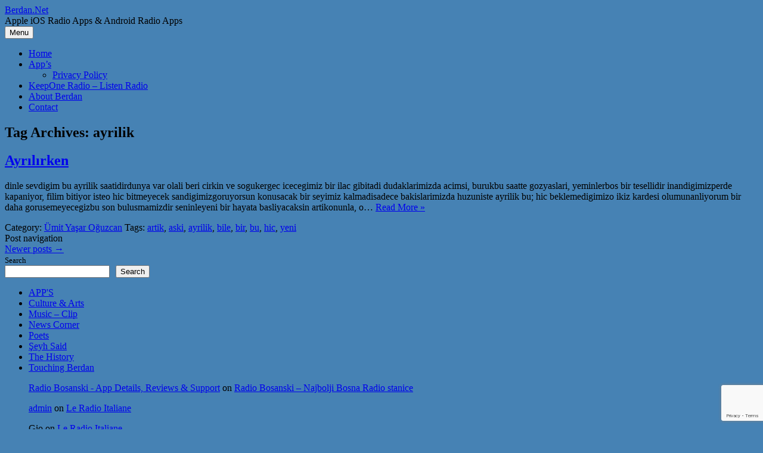

--- FILE ---
content_type: text/html; charset=utf-8
request_url: https://www.google.com/recaptcha/api2/anchor?ar=1&k=6Levs4UUAAAAAFUyZt0ItqjclcdGpNK9D9WUdUKw&co=aHR0cHM6Ly93d3cuYmVyZGFuLm5ldDo0NDM.&hl=en&v=PoyoqOPhxBO7pBk68S4YbpHZ&size=invisible&anchor-ms=20000&execute-ms=30000&cb=lnppuk5l5uur
body_size: 48815
content:
<!DOCTYPE HTML><html dir="ltr" lang="en"><head><meta http-equiv="Content-Type" content="text/html; charset=UTF-8">
<meta http-equiv="X-UA-Compatible" content="IE=edge">
<title>reCAPTCHA</title>
<style type="text/css">
/* cyrillic-ext */
@font-face {
  font-family: 'Roboto';
  font-style: normal;
  font-weight: 400;
  font-stretch: 100%;
  src: url(//fonts.gstatic.com/s/roboto/v48/KFO7CnqEu92Fr1ME7kSn66aGLdTylUAMa3GUBHMdazTgWw.woff2) format('woff2');
  unicode-range: U+0460-052F, U+1C80-1C8A, U+20B4, U+2DE0-2DFF, U+A640-A69F, U+FE2E-FE2F;
}
/* cyrillic */
@font-face {
  font-family: 'Roboto';
  font-style: normal;
  font-weight: 400;
  font-stretch: 100%;
  src: url(//fonts.gstatic.com/s/roboto/v48/KFO7CnqEu92Fr1ME7kSn66aGLdTylUAMa3iUBHMdazTgWw.woff2) format('woff2');
  unicode-range: U+0301, U+0400-045F, U+0490-0491, U+04B0-04B1, U+2116;
}
/* greek-ext */
@font-face {
  font-family: 'Roboto';
  font-style: normal;
  font-weight: 400;
  font-stretch: 100%;
  src: url(//fonts.gstatic.com/s/roboto/v48/KFO7CnqEu92Fr1ME7kSn66aGLdTylUAMa3CUBHMdazTgWw.woff2) format('woff2');
  unicode-range: U+1F00-1FFF;
}
/* greek */
@font-face {
  font-family: 'Roboto';
  font-style: normal;
  font-weight: 400;
  font-stretch: 100%;
  src: url(//fonts.gstatic.com/s/roboto/v48/KFO7CnqEu92Fr1ME7kSn66aGLdTylUAMa3-UBHMdazTgWw.woff2) format('woff2');
  unicode-range: U+0370-0377, U+037A-037F, U+0384-038A, U+038C, U+038E-03A1, U+03A3-03FF;
}
/* math */
@font-face {
  font-family: 'Roboto';
  font-style: normal;
  font-weight: 400;
  font-stretch: 100%;
  src: url(//fonts.gstatic.com/s/roboto/v48/KFO7CnqEu92Fr1ME7kSn66aGLdTylUAMawCUBHMdazTgWw.woff2) format('woff2');
  unicode-range: U+0302-0303, U+0305, U+0307-0308, U+0310, U+0312, U+0315, U+031A, U+0326-0327, U+032C, U+032F-0330, U+0332-0333, U+0338, U+033A, U+0346, U+034D, U+0391-03A1, U+03A3-03A9, U+03B1-03C9, U+03D1, U+03D5-03D6, U+03F0-03F1, U+03F4-03F5, U+2016-2017, U+2034-2038, U+203C, U+2040, U+2043, U+2047, U+2050, U+2057, U+205F, U+2070-2071, U+2074-208E, U+2090-209C, U+20D0-20DC, U+20E1, U+20E5-20EF, U+2100-2112, U+2114-2115, U+2117-2121, U+2123-214F, U+2190, U+2192, U+2194-21AE, U+21B0-21E5, U+21F1-21F2, U+21F4-2211, U+2213-2214, U+2216-22FF, U+2308-230B, U+2310, U+2319, U+231C-2321, U+2336-237A, U+237C, U+2395, U+239B-23B7, U+23D0, U+23DC-23E1, U+2474-2475, U+25AF, U+25B3, U+25B7, U+25BD, U+25C1, U+25CA, U+25CC, U+25FB, U+266D-266F, U+27C0-27FF, U+2900-2AFF, U+2B0E-2B11, U+2B30-2B4C, U+2BFE, U+3030, U+FF5B, U+FF5D, U+1D400-1D7FF, U+1EE00-1EEFF;
}
/* symbols */
@font-face {
  font-family: 'Roboto';
  font-style: normal;
  font-weight: 400;
  font-stretch: 100%;
  src: url(//fonts.gstatic.com/s/roboto/v48/KFO7CnqEu92Fr1ME7kSn66aGLdTylUAMaxKUBHMdazTgWw.woff2) format('woff2');
  unicode-range: U+0001-000C, U+000E-001F, U+007F-009F, U+20DD-20E0, U+20E2-20E4, U+2150-218F, U+2190, U+2192, U+2194-2199, U+21AF, U+21E6-21F0, U+21F3, U+2218-2219, U+2299, U+22C4-22C6, U+2300-243F, U+2440-244A, U+2460-24FF, U+25A0-27BF, U+2800-28FF, U+2921-2922, U+2981, U+29BF, U+29EB, U+2B00-2BFF, U+4DC0-4DFF, U+FFF9-FFFB, U+10140-1018E, U+10190-1019C, U+101A0, U+101D0-101FD, U+102E0-102FB, U+10E60-10E7E, U+1D2C0-1D2D3, U+1D2E0-1D37F, U+1F000-1F0FF, U+1F100-1F1AD, U+1F1E6-1F1FF, U+1F30D-1F30F, U+1F315, U+1F31C, U+1F31E, U+1F320-1F32C, U+1F336, U+1F378, U+1F37D, U+1F382, U+1F393-1F39F, U+1F3A7-1F3A8, U+1F3AC-1F3AF, U+1F3C2, U+1F3C4-1F3C6, U+1F3CA-1F3CE, U+1F3D4-1F3E0, U+1F3ED, U+1F3F1-1F3F3, U+1F3F5-1F3F7, U+1F408, U+1F415, U+1F41F, U+1F426, U+1F43F, U+1F441-1F442, U+1F444, U+1F446-1F449, U+1F44C-1F44E, U+1F453, U+1F46A, U+1F47D, U+1F4A3, U+1F4B0, U+1F4B3, U+1F4B9, U+1F4BB, U+1F4BF, U+1F4C8-1F4CB, U+1F4D6, U+1F4DA, U+1F4DF, U+1F4E3-1F4E6, U+1F4EA-1F4ED, U+1F4F7, U+1F4F9-1F4FB, U+1F4FD-1F4FE, U+1F503, U+1F507-1F50B, U+1F50D, U+1F512-1F513, U+1F53E-1F54A, U+1F54F-1F5FA, U+1F610, U+1F650-1F67F, U+1F687, U+1F68D, U+1F691, U+1F694, U+1F698, U+1F6AD, U+1F6B2, U+1F6B9-1F6BA, U+1F6BC, U+1F6C6-1F6CF, U+1F6D3-1F6D7, U+1F6E0-1F6EA, U+1F6F0-1F6F3, U+1F6F7-1F6FC, U+1F700-1F7FF, U+1F800-1F80B, U+1F810-1F847, U+1F850-1F859, U+1F860-1F887, U+1F890-1F8AD, U+1F8B0-1F8BB, U+1F8C0-1F8C1, U+1F900-1F90B, U+1F93B, U+1F946, U+1F984, U+1F996, U+1F9E9, U+1FA00-1FA6F, U+1FA70-1FA7C, U+1FA80-1FA89, U+1FA8F-1FAC6, U+1FACE-1FADC, U+1FADF-1FAE9, U+1FAF0-1FAF8, U+1FB00-1FBFF;
}
/* vietnamese */
@font-face {
  font-family: 'Roboto';
  font-style: normal;
  font-weight: 400;
  font-stretch: 100%;
  src: url(//fonts.gstatic.com/s/roboto/v48/KFO7CnqEu92Fr1ME7kSn66aGLdTylUAMa3OUBHMdazTgWw.woff2) format('woff2');
  unicode-range: U+0102-0103, U+0110-0111, U+0128-0129, U+0168-0169, U+01A0-01A1, U+01AF-01B0, U+0300-0301, U+0303-0304, U+0308-0309, U+0323, U+0329, U+1EA0-1EF9, U+20AB;
}
/* latin-ext */
@font-face {
  font-family: 'Roboto';
  font-style: normal;
  font-weight: 400;
  font-stretch: 100%;
  src: url(//fonts.gstatic.com/s/roboto/v48/KFO7CnqEu92Fr1ME7kSn66aGLdTylUAMa3KUBHMdazTgWw.woff2) format('woff2');
  unicode-range: U+0100-02BA, U+02BD-02C5, U+02C7-02CC, U+02CE-02D7, U+02DD-02FF, U+0304, U+0308, U+0329, U+1D00-1DBF, U+1E00-1E9F, U+1EF2-1EFF, U+2020, U+20A0-20AB, U+20AD-20C0, U+2113, U+2C60-2C7F, U+A720-A7FF;
}
/* latin */
@font-face {
  font-family: 'Roboto';
  font-style: normal;
  font-weight: 400;
  font-stretch: 100%;
  src: url(//fonts.gstatic.com/s/roboto/v48/KFO7CnqEu92Fr1ME7kSn66aGLdTylUAMa3yUBHMdazQ.woff2) format('woff2');
  unicode-range: U+0000-00FF, U+0131, U+0152-0153, U+02BB-02BC, U+02C6, U+02DA, U+02DC, U+0304, U+0308, U+0329, U+2000-206F, U+20AC, U+2122, U+2191, U+2193, U+2212, U+2215, U+FEFF, U+FFFD;
}
/* cyrillic-ext */
@font-face {
  font-family: 'Roboto';
  font-style: normal;
  font-weight: 500;
  font-stretch: 100%;
  src: url(//fonts.gstatic.com/s/roboto/v48/KFO7CnqEu92Fr1ME7kSn66aGLdTylUAMa3GUBHMdazTgWw.woff2) format('woff2');
  unicode-range: U+0460-052F, U+1C80-1C8A, U+20B4, U+2DE0-2DFF, U+A640-A69F, U+FE2E-FE2F;
}
/* cyrillic */
@font-face {
  font-family: 'Roboto';
  font-style: normal;
  font-weight: 500;
  font-stretch: 100%;
  src: url(//fonts.gstatic.com/s/roboto/v48/KFO7CnqEu92Fr1ME7kSn66aGLdTylUAMa3iUBHMdazTgWw.woff2) format('woff2');
  unicode-range: U+0301, U+0400-045F, U+0490-0491, U+04B0-04B1, U+2116;
}
/* greek-ext */
@font-face {
  font-family: 'Roboto';
  font-style: normal;
  font-weight: 500;
  font-stretch: 100%;
  src: url(//fonts.gstatic.com/s/roboto/v48/KFO7CnqEu92Fr1ME7kSn66aGLdTylUAMa3CUBHMdazTgWw.woff2) format('woff2');
  unicode-range: U+1F00-1FFF;
}
/* greek */
@font-face {
  font-family: 'Roboto';
  font-style: normal;
  font-weight: 500;
  font-stretch: 100%;
  src: url(//fonts.gstatic.com/s/roboto/v48/KFO7CnqEu92Fr1ME7kSn66aGLdTylUAMa3-UBHMdazTgWw.woff2) format('woff2');
  unicode-range: U+0370-0377, U+037A-037F, U+0384-038A, U+038C, U+038E-03A1, U+03A3-03FF;
}
/* math */
@font-face {
  font-family: 'Roboto';
  font-style: normal;
  font-weight: 500;
  font-stretch: 100%;
  src: url(//fonts.gstatic.com/s/roboto/v48/KFO7CnqEu92Fr1ME7kSn66aGLdTylUAMawCUBHMdazTgWw.woff2) format('woff2');
  unicode-range: U+0302-0303, U+0305, U+0307-0308, U+0310, U+0312, U+0315, U+031A, U+0326-0327, U+032C, U+032F-0330, U+0332-0333, U+0338, U+033A, U+0346, U+034D, U+0391-03A1, U+03A3-03A9, U+03B1-03C9, U+03D1, U+03D5-03D6, U+03F0-03F1, U+03F4-03F5, U+2016-2017, U+2034-2038, U+203C, U+2040, U+2043, U+2047, U+2050, U+2057, U+205F, U+2070-2071, U+2074-208E, U+2090-209C, U+20D0-20DC, U+20E1, U+20E5-20EF, U+2100-2112, U+2114-2115, U+2117-2121, U+2123-214F, U+2190, U+2192, U+2194-21AE, U+21B0-21E5, U+21F1-21F2, U+21F4-2211, U+2213-2214, U+2216-22FF, U+2308-230B, U+2310, U+2319, U+231C-2321, U+2336-237A, U+237C, U+2395, U+239B-23B7, U+23D0, U+23DC-23E1, U+2474-2475, U+25AF, U+25B3, U+25B7, U+25BD, U+25C1, U+25CA, U+25CC, U+25FB, U+266D-266F, U+27C0-27FF, U+2900-2AFF, U+2B0E-2B11, U+2B30-2B4C, U+2BFE, U+3030, U+FF5B, U+FF5D, U+1D400-1D7FF, U+1EE00-1EEFF;
}
/* symbols */
@font-face {
  font-family: 'Roboto';
  font-style: normal;
  font-weight: 500;
  font-stretch: 100%;
  src: url(//fonts.gstatic.com/s/roboto/v48/KFO7CnqEu92Fr1ME7kSn66aGLdTylUAMaxKUBHMdazTgWw.woff2) format('woff2');
  unicode-range: U+0001-000C, U+000E-001F, U+007F-009F, U+20DD-20E0, U+20E2-20E4, U+2150-218F, U+2190, U+2192, U+2194-2199, U+21AF, U+21E6-21F0, U+21F3, U+2218-2219, U+2299, U+22C4-22C6, U+2300-243F, U+2440-244A, U+2460-24FF, U+25A0-27BF, U+2800-28FF, U+2921-2922, U+2981, U+29BF, U+29EB, U+2B00-2BFF, U+4DC0-4DFF, U+FFF9-FFFB, U+10140-1018E, U+10190-1019C, U+101A0, U+101D0-101FD, U+102E0-102FB, U+10E60-10E7E, U+1D2C0-1D2D3, U+1D2E0-1D37F, U+1F000-1F0FF, U+1F100-1F1AD, U+1F1E6-1F1FF, U+1F30D-1F30F, U+1F315, U+1F31C, U+1F31E, U+1F320-1F32C, U+1F336, U+1F378, U+1F37D, U+1F382, U+1F393-1F39F, U+1F3A7-1F3A8, U+1F3AC-1F3AF, U+1F3C2, U+1F3C4-1F3C6, U+1F3CA-1F3CE, U+1F3D4-1F3E0, U+1F3ED, U+1F3F1-1F3F3, U+1F3F5-1F3F7, U+1F408, U+1F415, U+1F41F, U+1F426, U+1F43F, U+1F441-1F442, U+1F444, U+1F446-1F449, U+1F44C-1F44E, U+1F453, U+1F46A, U+1F47D, U+1F4A3, U+1F4B0, U+1F4B3, U+1F4B9, U+1F4BB, U+1F4BF, U+1F4C8-1F4CB, U+1F4D6, U+1F4DA, U+1F4DF, U+1F4E3-1F4E6, U+1F4EA-1F4ED, U+1F4F7, U+1F4F9-1F4FB, U+1F4FD-1F4FE, U+1F503, U+1F507-1F50B, U+1F50D, U+1F512-1F513, U+1F53E-1F54A, U+1F54F-1F5FA, U+1F610, U+1F650-1F67F, U+1F687, U+1F68D, U+1F691, U+1F694, U+1F698, U+1F6AD, U+1F6B2, U+1F6B9-1F6BA, U+1F6BC, U+1F6C6-1F6CF, U+1F6D3-1F6D7, U+1F6E0-1F6EA, U+1F6F0-1F6F3, U+1F6F7-1F6FC, U+1F700-1F7FF, U+1F800-1F80B, U+1F810-1F847, U+1F850-1F859, U+1F860-1F887, U+1F890-1F8AD, U+1F8B0-1F8BB, U+1F8C0-1F8C1, U+1F900-1F90B, U+1F93B, U+1F946, U+1F984, U+1F996, U+1F9E9, U+1FA00-1FA6F, U+1FA70-1FA7C, U+1FA80-1FA89, U+1FA8F-1FAC6, U+1FACE-1FADC, U+1FADF-1FAE9, U+1FAF0-1FAF8, U+1FB00-1FBFF;
}
/* vietnamese */
@font-face {
  font-family: 'Roboto';
  font-style: normal;
  font-weight: 500;
  font-stretch: 100%;
  src: url(//fonts.gstatic.com/s/roboto/v48/KFO7CnqEu92Fr1ME7kSn66aGLdTylUAMa3OUBHMdazTgWw.woff2) format('woff2');
  unicode-range: U+0102-0103, U+0110-0111, U+0128-0129, U+0168-0169, U+01A0-01A1, U+01AF-01B0, U+0300-0301, U+0303-0304, U+0308-0309, U+0323, U+0329, U+1EA0-1EF9, U+20AB;
}
/* latin-ext */
@font-face {
  font-family: 'Roboto';
  font-style: normal;
  font-weight: 500;
  font-stretch: 100%;
  src: url(//fonts.gstatic.com/s/roboto/v48/KFO7CnqEu92Fr1ME7kSn66aGLdTylUAMa3KUBHMdazTgWw.woff2) format('woff2');
  unicode-range: U+0100-02BA, U+02BD-02C5, U+02C7-02CC, U+02CE-02D7, U+02DD-02FF, U+0304, U+0308, U+0329, U+1D00-1DBF, U+1E00-1E9F, U+1EF2-1EFF, U+2020, U+20A0-20AB, U+20AD-20C0, U+2113, U+2C60-2C7F, U+A720-A7FF;
}
/* latin */
@font-face {
  font-family: 'Roboto';
  font-style: normal;
  font-weight: 500;
  font-stretch: 100%;
  src: url(//fonts.gstatic.com/s/roboto/v48/KFO7CnqEu92Fr1ME7kSn66aGLdTylUAMa3yUBHMdazQ.woff2) format('woff2');
  unicode-range: U+0000-00FF, U+0131, U+0152-0153, U+02BB-02BC, U+02C6, U+02DA, U+02DC, U+0304, U+0308, U+0329, U+2000-206F, U+20AC, U+2122, U+2191, U+2193, U+2212, U+2215, U+FEFF, U+FFFD;
}
/* cyrillic-ext */
@font-face {
  font-family: 'Roboto';
  font-style: normal;
  font-weight: 900;
  font-stretch: 100%;
  src: url(//fonts.gstatic.com/s/roboto/v48/KFO7CnqEu92Fr1ME7kSn66aGLdTylUAMa3GUBHMdazTgWw.woff2) format('woff2');
  unicode-range: U+0460-052F, U+1C80-1C8A, U+20B4, U+2DE0-2DFF, U+A640-A69F, U+FE2E-FE2F;
}
/* cyrillic */
@font-face {
  font-family: 'Roboto';
  font-style: normal;
  font-weight: 900;
  font-stretch: 100%;
  src: url(//fonts.gstatic.com/s/roboto/v48/KFO7CnqEu92Fr1ME7kSn66aGLdTylUAMa3iUBHMdazTgWw.woff2) format('woff2');
  unicode-range: U+0301, U+0400-045F, U+0490-0491, U+04B0-04B1, U+2116;
}
/* greek-ext */
@font-face {
  font-family: 'Roboto';
  font-style: normal;
  font-weight: 900;
  font-stretch: 100%;
  src: url(//fonts.gstatic.com/s/roboto/v48/KFO7CnqEu92Fr1ME7kSn66aGLdTylUAMa3CUBHMdazTgWw.woff2) format('woff2');
  unicode-range: U+1F00-1FFF;
}
/* greek */
@font-face {
  font-family: 'Roboto';
  font-style: normal;
  font-weight: 900;
  font-stretch: 100%;
  src: url(//fonts.gstatic.com/s/roboto/v48/KFO7CnqEu92Fr1ME7kSn66aGLdTylUAMa3-UBHMdazTgWw.woff2) format('woff2');
  unicode-range: U+0370-0377, U+037A-037F, U+0384-038A, U+038C, U+038E-03A1, U+03A3-03FF;
}
/* math */
@font-face {
  font-family: 'Roboto';
  font-style: normal;
  font-weight: 900;
  font-stretch: 100%;
  src: url(//fonts.gstatic.com/s/roboto/v48/KFO7CnqEu92Fr1ME7kSn66aGLdTylUAMawCUBHMdazTgWw.woff2) format('woff2');
  unicode-range: U+0302-0303, U+0305, U+0307-0308, U+0310, U+0312, U+0315, U+031A, U+0326-0327, U+032C, U+032F-0330, U+0332-0333, U+0338, U+033A, U+0346, U+034D, U+0391-03A1, U+03A3-03A9, U+03B1-03C9, U+03D1, U+03D5-03D6, U+03F0-03F1, U+03F4-03F5, U+2016-2017, U+2034-2038, U+203C, U+2040, U+2043, U+2047, U+2050, U+2057, U+205F, U+2070-2071, U+2074-208E, U+2090-209C, U+20D0-20DC, U+20E1, U+20E5-20EF, U+2100-2112, U+2114-2115, U+2117-2121, U+2123-214F, U+2190, U+2192, U+2194-21AE, U+21B0-21E5, U+21F1-21F2, U+21F4-2211, U+2213-2214, U+2216-22FF, U+2308-230B, U+2310, U+2319, U+231C-2321, U+2336-237A, U+237C, U+2395, U+239B-23B7, U+23D0, U+23DC-23E1, U+2474-2475, U+25AF, U+25B3, U+25B7, U+25BD, U+25C1, U+25CA, U+25CC, U+25FB, U+266D-266F, U+27C0-27FF, U+2900-2AFF, U+2B0E-2B11, U+2B30-2B4C, U+2BFE, U+3030, U+FF5B, U+FF5D, U+1D400-1D7FF, U+1EE00-1EEFF;
}
/* symbols */
@font-face {
  font-family: 'Roboto';
  font-style: normal;
  font-weight: 900;
  font-stretch: 100%;
  src: url(//fonts.gstatic.com/s/roboto/v48/KFO7CnqEu92Fr1ME7kSn66aGLdTylUAMaxKUBHMdazTgWw.woff2) format('woff2');
  unicode-range: U+0001-000C, U+000E-001F, U+007F-009F, U+20DD-20E0, U+20E2-20E4, U+2150-218F, U+2190, U+2192, U+2194-2199, U+21AF, U+21E6-21F0, U+21F3, U+2218-2219, U+2299, U+22C4-22C6, U+2300-243F, U+2440-244A, U+2460-24FF, U+25A0-27BF, U+2800-28FF, U+2921-2922, U+2981, U+29BF, U+29EB, U+2B00-2BFF, U+4DC0-4DFF, U+FFF9-FFFB, U+10140-1018E, U+10190-1019C, U+101A0, U+101D0-101FD, U+102E0-102FB, U+10E60-10E7E, U+1D2C0-1D2D3, U+1D2E0-1D37F, U+1F000-1F0FF, U+1F100-1F1AD, U+1F1E6-1F1FF, U+1F30D-1F30F, U+1F315, U+1F31C, U+1F31E, U+1F320-1F32C, U+1F336, U+1F378, U+1F37D, U+1F382, U+1F393-1F39F, U+1F3A7-1F3A8, U+1F3AC-1F3AF, U+1F3C2, U+1F3C4-1F3C6, U+1F3CA-1F3CE, U+1F3D4-1F3E0, U+1F3ED, U+1F3F1-1F3F3, U+1F3F5-1F3F7, U+1F408, U+1F415, U+1F41F, U+1F426, U+1F43F, U+1F441-1F442, U+1F444, U+1F446-1F449, U+1F44C-1F44E, U+1F453, U+1F46A, U+1F47D, U+1F4A3, U+1F4B0, U+1F4B3, U+1F4B9, U+1F4BB, U+1F4BF, U+1F4C8-1F4CB, U+1F4D6, U+1F4DA, U+1F4DF, U+1F4E3-1F4E6, U+1F4EA-1F4ED, U+1F4F7, U+1F4F9-1F4FB, U+1F4FD-1F4FE, U+1F503, U+1F507-1F50B, U+1F50D, U+1F512-1F513, U+1F53E-1F54A, U+1F54F-1F5FA, U+1F610, U+1F650-1F67F, U+1F687, U+1F68D, U+1F691, U+1F694, U+1F698, U+1F6AD, U+1F6B2, U+1F6B9-1F6BA, U+1F6BC, U+1F6C6-1F6CF, U+1F6D3-1F6D7, U+1F6E0-1F6EA, U+1F6F0-1F6F3, U+1F6F7-1F6FC, U+1F700-1F7FF, U+1F800-1F80B, U+1F810-1F847, U+1F850-1F859, U+1F860-1F887, U+1F890-1F8AD, U+1F8B0-1F8BB, U+1F8C0-1F8C1, U+1F900-1F90B, U+1F93B, U+1F946, U+1F984, U+1F996, U+1F9E9, U+1FA00-1FA6F, U+1FA70-1FA7C, U+1FA80-1FA89, U+1FA8F-1FAC6, U+1FACE-1FADC, U+1FADF-1FAE9, U+1FAF0-1FAF8, U+1FB00-1FBFF;
}
/* vietnamese */
@font-face {
  font-family: 'Roboto';
  font-style: normal;
  font-weight: 900;
  font-stretch: 100%;
  src: url(//fonts.gstatic.com/s/roboto/v48/KFO7CnqEu92Fr1ME7kSn66aGLdTylUAMa3OUBHMdazTgWw.woff2) format('woff2');
  unicode-range: U+0102-0103, U+0110-0111, U+0128-0129, U+0168-0169, U+01A0-01A1, U+01AF-01B0, U+0300-0301, U+0303-0304, U+0308-0309, U+0323, U+0329, U+1EA0-1EF9, U+20AB;
}
/* latin-ext */
@font-face {
  font-family: 'Roboto';
  font-style: normal;
  font-weight: 900;
  font-stretch: 100%;
  src: url(//fonts.gstatic.com/s/roboto/v48/KFO7CnqEu92Fr1ME7kSn66aGLdTylUAMa3KUBHMdazTgWw.woff2) format('woff2');
  unicode-range: U+0100-02BA, U+02BD-02C5, U+02C7-02CC, U+02CE-02D7, U+02DD-02FF, U+0304, U+0308, U+0329, U+1D00-1DBF, U+1E00-1E9F, U+1EF2-1EFF, U+2020, U+20A0-20AB, U+20AD-20C0, U+2113, U+2C60-2C7F, U+A720-A7FF;
}
/* latin */
@font-face {
  font-family: 'Roboto';
  font-style: normal;
  font-weight: 900;
  font-stretch: 100%;
  src: url(//fonts.gstatic.com/s/roboto/v48/KFO7CnqEu92Fr1ME7kSn66aGLdTylUAMa3yUBHMdazQ.woff2) format('woff2');
  unicode-range: U+0000-00FF, U+0131, U+0152-0153, U+02BB-02BC, U+02C6, U+02DA, U+02DC, U+0304, U+0308, U+0329, U+2000-206F, U+20AC, U+2122, U+2191, U+2193, U+2212, U+2215, U+FEFF, U+FFFD;
}

</style>
<link rel="stylesheet" type="text/css" href="https://www.gstatic.com/recaptcha/releases/PoyoqOPhxBO7pBk68S4YbpHZ/styles__ltr.css">
<script nonce="NMVjUwfiMphMS9JMmIi1YA" type="text/javascript">window['__recaptcha_api'] = 'https://www.google.com/recaptcha/api2/';</script>
<script type="text/javascript" src="https://www.gstatic.com/recaptcha/releases/PoyoqOPhxBO7pBk68S4YbpHZ/recaptcha__en.js" nonce="NMVjUwfiMphMS9JMmIi1YA">
      
    </script></head>
<body><div id="rc-anchor-alert" class="rc-anchor-alert"></div>
<input type="hidden" id="recaptcha-token" value="[base64]">
<script type="text/javascript" nonce="NMVjUwfiMphMS9JMmIi1YA">
      recaptcha.anchor.Main.init("[\x22ainput\x22,[\x22bgdata\x22,\x22\x22,\[base64]/[base64]/MjU1Ong/[base64]/[base64]/[base64]/[base64]/[base64]/[base64]/[base64]/[base64]/[base64]/[base64]/[base64]/[base64]/[base64]/[base64]/[base64]\\u003d\x22,\[base64]\\u003d\\u003d\x22,\x22w79Gw605d8KswovDugHDvkU0fmNbwrTCnxDDgiXCpSdpwqHCqSjCrUs5w50/w6fDmw7CoMKmSMK3wovDncOnw4YMGgB3w61nCMKJwqrCrmXCk8KUw6MbwpHCnsK6w7DCnTlKwrHDiDxJAMOHKQhHwofDl8Otw43DvylTWMOiO8OZw7pfTsONC15awoUGZ8Ofw5Rcw5wBw7vCkVAhw73Dp8Kcw47CkcOXKF8gKcO/GxnDiH3DhAlKwqrCo8KnworDjiDDhMKdNx3DisK/wrXCqsO6UBvClFHCklMFwqvDt8KVPsKHbMKvw59RwrHDuMOzwq85w5XCs8KPw7DCpSLDsXZuUsO/wrgAOH7CtMKBw5fCicOgwobCmVnCk8Ofw4bCsi7Dj8Kow6HCmcKHw7N+MgVXJcO9wpYDwpxZFMO2CwQMR8KnD3jDg8K8HMKfw5bCkhrCtgV2Y2VjwqvDnC8fVW/CusK4PgLDqsOdw5lRAW3CqgHDqcOmw5g7w4jDtcOaWj3Dm8OQw4ombcKCwrrDgsKnOiQPSHrDuVkQwpx0G8KmKMOIwpowwoo6w5jCuMOFAMKJw6Zkwq7CucOBwpYCw7/Ci2PDksOfFVFWwoXCtUMFKMKjacO8wrjCtMOvw7HDjHfCssKvZX4yw4nDrknCqm7DjmjDu8Kbwpk1woTCk8ODwr1ZaCZTCsOfTlcHwoPCgRF5TjFhSMOnWcOuwp/DtzwtwpHDkDh6w6rDoMOdwptVwozCtnTCi3zCjMK3QcKoO8OPw7obwrxrwqXCssOTe1BfdyPChcKgw7RCw53Cijgtw7FfIMKGwrDDvcKyAMK1wojDncK/w4Mfw4ZqNFpbwpEVKDXCl1zDlsOHCF3ChkjDsxNIJcOtwqDDtHAPwoHCnsKUP195w6nDsMOOc8KhMyHDrgPCjB49wplNbADCgcO1w4QjfE7DpT/DvsOwO0nDh8KgBiJKEcK7CTR4wrnDksOaX2s1w4hvQAc+w7k+PwzDgsKDwoAmJcOLw6DCj8OEADXCjsO8w6PDjz/[base64]/ClcK+RMKCwoscw6PDu8ObHD/CsW3CsEfCjVLCs8OkQsOvUcKva1/DmMKZw5XCicO1esK0w7XDh8OnT8KdL8KXOcOCw4pnVsOOJMO0w7DCn8KmwqouwqVPwqEQw5Mgw5jDlMKJw5vCocKKThM+JA1ERFJ6woksw73DusOLw6XCmk/CiMOZcjk2woBVInAfw5teQ1jDpj3CihsswpxCw58UwpdFw4UHwq7DryNmf8OCw77Dry9awpHCk2XDscKpYcK0w6TDtsKNwqXDrsO/w7HDtivCqw9Qw5jComBJO8Omw4cMwqbCiSDCk8KCYMKkw7DDoMOpJMKCwqZMDRDDr8OmHzVPMWttOktzaArDiMO8fV4/w49qwp8pYzxLwpTDgMO3f1ApYsKoP2hoVwo7W8OMdsOqOMKKVcKZw6Uuw4Rjwp4/[base64]/w7ltwp3CqcK+QcKZIx3DigTCrirCimYpNcKhY07CusKcwo1iwrITasKRwojCny7CtsODLVjCl1YECcKlXcKBIHjCpwzDr2XDgnc1X8KYwr7DsB8UE3pKYh5hAkZpw5VYMyjDhU7Dl8Kvw6/DnkAwdFDDgTk+ZF/Di8OrwqwFUMKVS1QfwrhFXm5+woHDvsOaw6bCuSU0wpp4dmQaw4Baw6HCnCBywrZNJ8KBwqzCocKIw4Ihw7BVBMOfwrDDn8KDG8Ojw4TDm1/DnxLCq8KYworDizVuMBJgwo7DkSnDgcK2ES3CiAlWw6TDnT7CoTM4w45TwoTDlMKlw4VMwoDCn1LDp8K/wo5hNRk0w6o1bMK5wq/Ct0PDqxbCtUHDrcK9w5t3wpHCg8KhwrXCvGJmWsONw57DisKrwqFHNUrDr8KywqcLWMO/[base64]/CicK8XMO4PwBAOcKgaj5Xwogewr4Iw6h8w4Yqw7VySMOCw7oxw47Dl8O6wqwGwobDnVQqWMKRW8ONLsK6w5TDlXwId8KwHMKufHbCq3XDuXnDqXdTR3vCnwgfw7DDvFzCrF8/UcK9w5PDmcO9w5HCmj50BMO1Mjg3w79sw4/[base64]/wpPDosOGwpVhw6YWdV7DkDjColnCsC7DtsOdw7F3EsKHw5BLT8K0HMOKL8O0w5nCk8Kew49owq9Lw4HCnBwZw7ELwrjDoAZ4eMONZMOyw7zDicOMRxIhwrDDiRlQfwhPJA3DqsK0U8O7QwE3RsOLBMKZwqLDqcOgw4/CmMKfZXbCmcOkB8Oyw7rDvMO8f0nDmW0Aw73DrMKBZjrCv8Onw5nCh2PCucK9bcOyfcKrX8K8w7zDnMO/AsKQw5dmw6p1eMO3w5p6w64malZ1wohww4vDlcO1wrh1woPCpsKSwo53w6XDjUfDpsO6wpTDlUYZPsKNw7vCl0VHw4NkfcO2w74KJ8KDESdZw7gEesObOzokw4Izw4huwqNfSiBxMR7CtsODRF/CkwNowrrDkMOIwrTCqFnDrk/DmsK/wpw7wp7DiWs7X8O5w5MiwoXCjTTDt0fDgMOgw4bDmh3CkMONw4DDkDDDpcK6wrfCrsKow6DDrmM1T8KJwp4Ew73CosO/UXTDqMOjW3vDliPDuxoUwpjDhzLDmUDDucKwOmPChMOEw69mXMOPJwwKYi/Cq19rwqlzAUTDs0bCvsK1w5ApwoYdw6QjG8KAw6k8bMO6wql/[base64]/BWhDOnVIw6s4PcOpP8OyWhnClsOKRizDhEDCgMKRZMOUMkQxY8OEw5pDf8OXWVjDg8OHGsKvw4d2wp8sBl/DksKESsO4bUbCoMKrw6sjwpBXwpbCu8K8wq54RB4TeMOxw5g/G8OpwpExwqZ9wohRCcO/UEPCoMO1DcK/[base64]/CtMO8w7oOPsKSBcK5w4bDn8OBLMOlw7XDnyF4D8OEdmsrA8K2wq5xQlTDmcKswrx0bHNBwoNlQ8O9wpJuS8OwwqHDsnMIY0FNw7wHw4xPDmUdAsOHdcKdOzPDgsONwoHCpU1UH8KmUVIIwqTCnsK/KcKCScKFwoN2wonCtQBAwpgybRHDgHsBwoEHI3/[base64]/Dq8OPUcKMw5nCu3Adw7XClsKWayLDg1Bew5M3MMKzUcOSfjFLDcOpw4XDvcKPYzI+ek0nwonCpHbCrF7Du8K1bRs6XMORJcKow41OaMKywrDCnSrDslLDlRLCnGpmwrdScUNKw6rChcKzSiDCvMOLw6jCtH8vwq4lw4zDpj7Co8KROMKiwq3DgsKiw5nCkH/Dl8OMwr9uEg3DusKpwqbDvm5/[base64]/V8KhwqzCkR9Jw6vCuAPCmcOKw63Dom3CocK6PsKSw73DpyPDlcOSwr/[base64]/[base64]/CjBnDlcOJIQrClG7DiMKdwoARQ1NqNA/[base64]/ChcKkw7YowoHDgXdOwpVLwppVSBsHPsKsA0LDoirCrcOHw4Yqw5xsw51Zf3R8AcKoIALCo8O5asO3eVhQQmvCjnpbwrXDvl1YH8KQw5Bjwo1Cw4IywpZLekR5AcOQYsOcw6tAwo5Ww7LDicKdHsKQwodZdAU/UsKNwok5EBIUQTIewpjDp8O9EMK4O8OoHBjDkTjCt8OiU8KRO2khw7bCssOeX8O4wpYZNcKbBUTCqMOAwpnCqU3CvR53w4rCpcO/w7csMF1EM8OOPTbCkhrCuW0ewpbDrcOMw5XDuFrDiC9AeBhIWcKXwrojAcOaw4Zfwp1gAcK4wojCjMOTwo41wovCtVtBBDfDt8OiwoZ1ScKlwr7DvMKxw63Ckhxgw5dGdRo/TlYRw4QwwrVVw5McHsKOE8O6w4DDo0ZhAcOhw5rDs8OTP1lbw6HCkkrDimnCtwXCpcK3RBdnO8OLF8Omw7wYwqHDmnbDmsK7w63CjsOXwo5TeWsZQcOnWH7DjsOHAX16w6Qbwq/Di8Oiw6DDpMO7wp/CmGpewqvCpMKswolPwr7Dg1lTwrzDqMO0w51TwowjEMKXBMOTw7DDiEZxfi54wqDDvcK6wp/[base64]/wrrCvcOQw67CvWp5w5ZNwrB/w6rCghTDuFZkViZrMcKTwrAPSsOgw7DDsF7Dr8OCw7lSYsOiXHjCuMKyGGYySRo3wqZ5wqh1bkLDqMOje0/DhMKlIEE/wqJtC8Ouw6vCiT3DmE7CrzfDi8K6w5vCrcOCXsKjFD/DonZXw7UcQcOVw5gcw64nI8OECDzDssOLY8KJw43DksKhQGNGMMKjwozDoml0wq/CqxDCnsO+HsOqECvDpgPDoi7CjMOTNFrDhjU7wpJXWEpsCcOxw4lCO8KAw5HCvzTCi13Ct8KJw5vDunFdwojDviRfGcOAw7bDiinChAVTwpLCkVMDwovCkcKeScOTccKNw6PCvVhlXSjDvnZzwpFFWT/Csz4RwoXCiMKPfks/wpwBwpJEwrwYw5Y/[base64]/CgsOmLzBmw6nCgwvDh8K9cApcw5DCmAfCoMOGwpbDnlrCoDgzE3HDhDYQKsKpwq3CryrDrcKgNH/CqSVhDmZ/fsKoYUnCmsOzw400wo4lwrthBMK+w6bDjMOQwozCqUTCuAFiOsKcB8OcT1LCisOKOS0pd8O4XmJWQT7Do8O7worDhCzDvsKIw7YKw7gUwpA5wpcdbG/ChsODFcK/[base64]/wr7Dj8KTFcO3wqTCicORGDFVETHCksKuw4o1ZkXDt388fyQgNcKNUAjCl8Oxw60CRGRgYQDCvcKQKMKDQcKGw5rDrcKjGGzDpjPDmjlywrDDusOYVjrCpA4dOkHDkQNyw4soTcK6NBPDtULDp8KcD0wPP2LCmAcIw5s/e1olwogfwpUaam7DjcOKwrPDk1gfbMKVE8K+TsOJexEUHcKtPMOTwrgMw6/[base64]/CgT4pbxcIcsKgwonDicO3SsO2bMO2HMKBVDYpWywnw7TCnsKzJlpdwo/DjnnCusK9w67DlErClno3w6pJwroJIcKNwqLDuXF0w5fDmnfDgcOcDsOFwqkEFsKsCRtFG8O9w69YwpHCmhrDosOTwoDDrcK3woxAw57CsFnCrcKyHcKpwpfClMOaw4LDsV7CjAw6QE/CrXYgw6g7w5fCnR/DqMK+w5rDjjMgJcKhw5nClsKaDMOaw7oBw7fDn8KQw5LDlsOkw7TCrcO6akYVZRxcw6pNMsK5c8KqYxp+QT9Rw4fDqsOQwr5YwrLDnRk2wrE/wovChSvCjy9iwr7DpQ/[base64]/w7sxw5LCpMKPQnAJwqHDpSw6w7rChERtw5BUwrkZdi7Cs8OHwqbDtsKTeXHDuWjCo8KgZsOXwq5YBmnDj3rCvhQvC8Kmw68wRsOWPTbClQHDtgkQwqlECTXCl8KKwrI/w7jDgGnDpzpBFSMhEcOpWXcdw5Y8aMODw684w4BffCR0wp8Xw6bCmsO2HcObwrfCoy/Dg1U5dV7DtsKoExBYw5nCkRbCk8KVw4EAFjnDuMKrb1DCqcObRVEtLcOqLMK4w7YVQ1rDtsKhw7vDmXTDs8OucMKoQsKZUsOGeBEPAMKjwoDDkXt0wrAGJwvCrhzDohjCnsOYNw4Sw7/Dg8OgwqDCgMO/w6Ygwpg7wpoYw5BKw70QwpfDnsOWw7R0wpg8ZlXCmMO1wp0YwoxUw4hwDsO0GcKVwrjCkcODw4dlNBPDgsOpw4DCik/DlMKaw4LDlMOIwoJ+XMOAU8KKa8OSdMKWwoY7RsOpcyN+w5TDlxcvw55fw7PDjBrDi8OFRcO0FzjDtsKYw5TDoCFjwpwyHCUjw784XcKxMsOcw4RFIgJ1woxHJTPCpEN+XMKDUB47f8Kbw5TCsCpMecKFdsK/T8OqBBLDhXbCgMOxwqzCicK6wq/DlsOja8KxwqcfYMKRw7E9wpXCogk3wqZDw5zDii7DrAprP8OoEcKOfwp1woEuPMKBNMOJchlTInHDpkfDpmLChAvCosOiNsOlw4jDqSVEwqEbW8KwVgHCjsOew7phOAhJw5lEw6NebsKpwpBNEDLDsiI2w59NwqoYCUQJw4/ClsOKf1/CnR/CiMK0YcKXTMKDZxZFcMO8w6TCmsKqwptgZMKdw7YTITYETxTDlcKQwog/wq8oKcKrw6keLERbPTTDpBlqwpfCjcKRw5vCtlpfw7A4UxfCiMKKKldpwoXCgcKOUXhqO3jDk8OkwoIrw43DksKGF2YTwpwZScOLDMOnWRjDtXcXw5RUwqvDvMOlJMKdXxkOw6TCqGBtw77DoMO5wpLCozodYhLCvsKYw4llFihJMcK/EwFtw59UwoM4A1DDpcO/GsOUwqd3w7MAwrkjw5FZwpMww4nDp1fCkVUnHsOAAzg3YcOVKMOjCgfCrj4JcnJVIVomCcKtwqNlw5ECw4PDpcO/J8O4KcOVw57Dg8OlV03Cn8KRw6fClxkOwoI1w6rDscKAb8KeKMO9bBBawqkzCMOJTSwRwqLDtkHDvFxNw6l5GBjCicKfJ0s8G0LCh8KVwqkPNcOVw4nCnsOQwp/DhT8/BXjCrMKyw6HDvXg6wrbCpMOLwqoxwoPDlMKawr7CscKQSiwqwrDCpQLDoXoZw7jCgcKVwo9sN8K7w7EPKMKMwrZfKMKZwrvDtsKOWMOcRsK2w4nCnRnCvMKFw6s4VMOON8KwZcKYw7bCpMOwOsOsa1TDpzQ6w7Zcw5vDp8K/FcO3GMO5HsOiTEJZBVDCvybDn8KIJStBw6k3w6/DilJ7BAzCsjtpeMODJMOgw7rDuMODwr3CqA/CqVbDjlBWw6nCpTHCssOcwp7DgCPDm8K/woJCw6Fowrkww6E4NDnCkCjDuV8Tw6nCmQZ+BsOAw78cwq98LsKvw7vClsKMAsKNwrLDpDXCpT7DmAbDncKgbxkTwqk1YUUYwqLDklEaPi/DhsKfQMONPBLCocOWQ8KuS8KaVwDDtALCrMOmfl4mfcOgQMKfwqvDlH7DvXMbw6XDocOxRsOVw4/CqmLDkcOIw4XDrsKnIMOpw7TDjhlOw7JnJcKjw6/DrWBxJ13DvQtRw5vCk8K/WsOJwo7DnMKMPMKkw6NXfMOUccKcHcKPGigUwpN+wr1Owq1LwqHDtEFgwpNjZE7ChWI9wq/DvMOgTBhbT0BvVRLDtcO8wpXDkhxyw48QVRduWCYhwpEBCHQQE3sRMm3CghBDw5fDp3PChcOqw63Dv2VHcBYww5XDiSbCrMOXw5gew6Rlwr/CjMKowo0eCyDCicOgw5EtwrhZwrXCuMKlw4fDgXdwdTxDwqNwPUsVSgbDnsK2wo1WRTdJYk8Qwp3CklLDiybDgizCiCLDsMKramoIw5XDiCh2w5rCqcOtIjvCmMOJW8KXwqpXRcO2w4RxMDjDgCHDiFrDpF5CwotTw5IJesKlw4A/[base64]/[base64]/ZcKDwoPCosK6wpbCgmwOwoxTwoDCjsO0wr/DikfDnsOqMMKBwrrDsGhLeEU0TFTCkcK7wqU2w5tKwpBmbsK5M8OxwpHDmwjCkFoQw7NPNmbDiMKNwrdkXkJ7AcKLwpMaU8KJSWh7wqFBw55zPX7Cn8KLw5DDqsOUERsHw43CkMOew4/CvBTDmDfDhE/Cl8KWw4ZJw6Igw4zDgz3CqAkuwpcBUyjDqMKVPCPDvsK0OhLCscOScMOAVhLDk8O0w7/CmE4iHsOiw4TCg1kvw5V5wqDDigEXw68ebHJVXcOnwqNdw70cw5UdEUV/w4s2wpZgdGMVdsOCwrHDkllBw4JLSBgJT0TDosKjw6UOQcOED8OfLsOcOcKSw7bCiTgLw7XCmMKzGsKfw6x1JsOWfT1iJWNJwoRqwpB8GMK1NETDmzQXDMOLwqDDjMKRw4AOACDDp8O6XEd1AsKOwoHCncKYw6zDu8OAwovDn8Ofw5bCmFBNfMK3wpIsRiIJwr/[base64]/[base64]/CiEhOBEDCii/CizoJV8KqwogWWUQVKzHDmsKzw74+NcKpPcOcXAAOw6p9wqnDiRbCr8OHw4XDgcKcwobCmAwbwpzCj2EMw5PDocKFSsKow7rCncKYI3zDocKgE8KsLsKrwop5PMOtZh/DqMKGDWPDksO/[base64]/CqBMNwoLCjsKIdl0gV8O3djLDgMKawrnDmBpGEMKaDHTDl8OidyEEEcO6e0dKw7XCvXUvwoVPNk7CiMK8wpbCp8Kew5XCpsK9L8OOw63Cm8OPf8Ozw6XCsMKlwr/[base64]/DuTzCnMO4w48CQcKVw6F+XsOYwqnCvcK3w6jDvsK2wrNMw6EAYsO7wr8lwrzCiB5mEcOEw67CjyZ3wrnCn8O7Fwhdw4AgwrDCo8KnwqU6CcKWwp4ywo/DrsOWNMK+GMOMw5EUMyXCisOrw7dELRPChUXClj0Mw6rDtVAUwq3Dg8OrE8KlDTknwqjDisKBAXnDg8KOIDjDjWrDiBDDgCI0fsKJA8KSQMOYwpRuw50Ow6HCnMK3w7bDoj/CicOyw6JLw4TDhV3DgkFONyV8Gz/CrMKzwqkqPMOVwqZ/wq8PwoklcMK+w6DCn8OlQDJxB8KKwq8Cw6LClXwfEsONTzzCmcOlLMOxT8OYw6USw4hiQsKGYMKhLcOjw7nDpMKXw4nCuMOKLxnCtsOOwqp9w5/DpW0AwohcwpXCvgZbwr/Dum91wrvCrsKYMzk1K8Kww6lqM0zDrlnDucKvwpQVwqzCknrDh8KQw5gMWQcwwpoEw77CpMK3WcK/wrfDq8Kkw7kbw5vCgcORwrQXLMO/w6Qyw5TDjSEjEkMyw43DkF4JwrTClcKlDMOHwpYAKMOObcO8wrw1wqfDkMOOwofDpz7DlS/DgyvCjQ/CusOJdX7DqcKAw7l8eBXDpA3Ch2rDoybDlh8nwoPCvMKjBn0CwoMOw6rDjcOrwrcDEsKvc8K5w4AFwr9OcMKCw43CqMO3w4BjcMOaUTTChWzDlsKiUw/CmgwfXMKIwqcPwonCn8KVZHDDuwE+Z8K7d8KWUCcaw6UFJsO+AcOPV8KKwqlqwo5VRsORw7I+KhFtwqx7V8KywplLw6YwwrrCqlxgXcOKwoEZw5MQw6HCrMOOwr3CgsO4T8KhRT0aw4lhb8OawrLCslrCsMO+w4PCr8KXAVzDth7CrMO1XMOZOEQ8GEIWwo/Du8OXw7kMwoRXw65Gw7ZNJHh5OG4nwp3DtGwGBMOxwqHCgMKeSz/[base64]/[base64]/w4DChjlPw6HCn8KUOV8uwp/Cs8O7eGXCmGkjw611WcKvbMK/w6LDlgTDscKGw6DCi8O7wr1+XsOxwpLCkSklwprDlMOZeQHCpToNGQrCslbDmMO4w5VXdQvDl2/[base64]/NCXCuBknUCXCh8KHw4bCncOJwp1abFrCoBvDqxjDvMO3BxfCsjjCv8KcwohMwoPDgsKqe8OEwrAdB1Umwq/DsMOaWARaCcOiU8OLI1LCp8OSwrVkMsOcQCg6w7XCoMKucsOcw5vCn2/[base64]/DosOkTMKzGcOxwpzCiMOqWz3Csk5Cw63DrMO+wrTDncKeSlbCqnjDrcKZwqwHSl/CusOdw7TCnMKRWMKjw5w7CCfDvE1tDkjDj8KZTDTDmHTDqhxUwpt7djnClmx2w6rDjiR0wqHCp8O7w5nCqErDp8KPwo1mw4bDlcOnw6oFw5BSwrzDsTrCu8OZHWUVcMKKMgE5HcONwpPCvMO6w5HCisK8w4nCmMKsd2/[base64]/CnMOLw6XCusOgw6ovw5xqBMO6wrPDsinDiGEOw51zw6Ftw7jCv0UrUnkvwqQGw53CkcKmNhVibsKlw5sQGTNpwpFawoY9AUtlwp/CrA7CtGpUYcOVcx/ClsKmL3pDbWXDtcObw7/[base64]/Cg8Khw77Dlg5eQsKUSRchQFjCul8iwpbCpk7CjEjDmMO4wqpHw5ceC8KgZcOYbMOzw7NrZD3Dj8KNw61KbsOGdSbCpcKOw7nDtsOHfTDCgmczYsKkwrrCnwLCvi/CnB3CkcOeLMK/woolFsOCSlM/FsORw53Dj8KqwqB5bU/[base64]/DlMOKPkbCuHs/eU/CuGPCkmIkwolMw67DgsKBw4PDnF/DtMKsw7zDsMOew5VIO8OSE8OjHBcgMFomH8Kjw4dUwoZ5w4Auwrwtw7FLw5kHw5fDnsO2LyFSwp9GbgbCqcOBEsK1w47CtcKgEcONDCnDrhTCoMKeQSrCsMK/wqPCt8OTbcO9fsOoeMK6SwLDvcK2TA0TwoMdMcOGw4wpwoLCocKhCktdwqYjHcK8RsKeTDDDg2rCv8K2B8OTDcOobsKzEXdcw6t1wqcpw7MGIcOhw7TDqlvDgMOCwoDCmcKgw5PDiMKxwq/ChsKjw7nCgi82dXZIcsKQwq0uYFDCoSHDoyHDmcKFTMKgw6MJIMOzAMK8DsKYdmk1I8KJDAwrFz/Dhj3Dumc2CMOlwrHCq8OAw5I4OUrDomQqwrDDuhvCt15zwpDChcOYHjbCnhDCssO6dU/DkFDDrsOcIMORGMKDwozDucODwp43wqbDtMObTBvDqjbCh03Cu3VLw6PDiWYrRikHK8OPP8Kpw7rDv8KFQcOPwpABdcOnwr7Dm8OXw6jDn8K+wpLCpT/Cm0vCk0h5Nm/DkSzCgyvCocO5H8K9fVMqOHDCgMONNHPDrsK+w6DDkcO6GjM7wqLDkgnDrcK6w7tmw7hpVcK7C8OnXsK8HXTDhRzDo8KpIR9xwrRvwo93w4bDom9lPVEpGMOrwrFEZTXCmMKnWsK5O8KKw5BZwrHDvS3ChV/CrhvDmMKtDcKrHDBLNC5ec8OOTcObFMO8JkkYw4zCplHDuMOYQcKrwrbCuMOow6thScKgwqbCmCXCqMOSwqzCugp4wrNmwqvCgsKvw4/DiUHDlT17woXDvMKqwoEbwr3Dr24Wwq7DjC9iJMK1I8K0wpNvw7luw4/CscOXBV1Sw6lIw7jConrDlkrDqkjCgWEgw5sjb8KSRT/Drz4EYWRSHsKowrHCmQ1jw47DoMO5w6LDgXxaN3UCw7/[base64]/GEpfw5DDg3/Co1nDtw5mDcOXQMOwHR3DicKawr/CucKUVS3DglgkIcOaSMKSwqFUw4nCsMOvGsK8w6zCiw3CvALClHcET8KhTXARw7/Cng5ud8OgwrTCrUXDswQ8wo1zwq8TNlfCpGzDmk7DrCfDk0TDqRXCucO+wpA1w5ZYwonClHoZw79zw6XDqXnCg8OEw7jDoMODWMKpwq1DADVgwpTCssKFw6w7w4zDr8KzFzHCvQbDg1jCrsODRcO7wpN1w5ZSwoNZw6AnwphJw7DDh8OxdcOcwp/Cn8KKScKPFMKuC8KeVsOxworCkS8xw5oqw4AmwqvDiifDuE/[base64]/CvMKbwr7Cv8K5MMKKwqYBwrYbwqB4w5HCjDZQw6LDvwPCtGzDmBdxRcO9wpRfw7A2FsOkwqbDpcKaaR/CiQ0JICTCnMOVacK5wrLCkzbCiHwIUcKlw7Vvw55+MCdiwo3DrsKoTcOmDsKZwqJ/wpjDt0HDs8O9FWnDlV/Dt8O2w5QyJmHDoRBxwoJVwrY6KFzCscOuw7JKcXDClsK9ZhDDsHpKwqDCsDTChl7DhCp7wqbCpgrCvys5JTtiwpjCgXzCg8KtblA1dMKUXmvCt8OCwrbDihjCncKAZUVpwrNgwqldfCjChBPCjsKXw4gHwrXCuSvDn1skwqHDp1pYDGdjwrc/wrfCs8K2w4szwoNEb8O5XEQ1OidfcSzClcKow4cQwooLwq7Dm8OqBcKCR8ONM2HDtTLDo8ObRF4aLWkNw7EQJT3Dj8OXYcKgwp7DuHjCkcKjwrPClcKRw4jCqy7CgcO1T1HDicKYwoXDrcK7w7/DtMO1OlTCn3DDksKVwpHCksOVWMKJw5DDqXdOIR0BS8OrfxNFKcOzP8OZO155wr7CnsOgYMKtc1gywrbDn04SwqU7GMKUwqbCr28lw5k9U8Knwr/Cm8Ocwo7DlsKfFcObTBhKLRDDucOtw5QxwpJuVgMuw6HCtk/[base64]/DjAnCl0EVwonChsOhw6vCgsKEw5FyIF5jd0LCqkx3VMKKYHnCmsODTjRQT8OFwrw5IRw+UcOUw67DtxTDksOkV8ORVMO0JsO4w7JXaWMaaCoTXhxrwoHDh0QoSA0Ow6Ziw7hAw5/DiR9MSDZgbXzCv8Knw71FTxYbL8KIwpDDpyXDucOSIUDDgyNyPTcMwqLCjSwQwq8ke2vDvMO8wrvChgPCmSHDoyAAw4TDtMKyw7YZw65KTUrCg8Klw5PDt8OQacOeDMO1w5BTw4suSijDgMKpw4jCigg2Rm3CrMOAbcKxw5x7wrLCpWhtA8OIbcK/[base64]/DhlQ7SsKFw6HDksOteMKTwpxbw50kCnbCrsK5PgM8Jx7CjGnDl8KIw47Cj8O8w6TCqcOlbcKawq/DmyzDgxfDjVEcwrDDqcKeQsK/CcKxE1sawrI0wqs/TzHDmCRPw4vCjyXCv2ttw5zDrSrDumdYw4vDikAtwqs6w7HDpC7CkjsMw5rChWJmKHVvUUDDijwcFMO5WlzCqMOnY8O0wrRkNcKdwrnCiMOQw4bCsTnCuUYGEjwkK1QHw4zDpTlZfAvCvjJwwr3CnMOgw4pJCsOtwrXDslszIsKOHi/[base64]/fADDqGTDocKiwpPCvhnDgV3DscKrwqoAa1fCkW48wq1dw6J7w5tZLMO4Jzh5wqHCqcKPw6XCjwLCjSPCvn7CqH/CuhxmfMOGG3lDJ8KFwrvDlC0iw47CuwjDqcOVLsKQB2DDvcKew4nCqCPDsTguwozClA0XbElKw79gGsO0BMKbwrTCkkbCrVfCqMKNesKXOSR8azIJw43Do8K2w7LCoEJEGRnDmwQFPcOjbTlffh/[base64]/ClGLCksOYXcKGIsKgw7HDlkJUTx4oaMKiKsObC8Kzw7fDn8Obwosxwr1Mw73CulQZwpXCqBjDuGPCgx3Ci0J/wqDDpcKUMcKLwqRoZwM+w4HCicOnKwnCnWlSwo4cw6dMPcKffUQXTMKvLETDiQZiwrMMwpHDlcOwcsKVCMOKwo5fw47ChMKHSsK5VMKLbcKpM0U4wrzChMKDLh3DoUDDusK0AHUrTR4qKxDChMOMGMOEw6hUEMKbw61HHV7CryPCrFPCjn/CrMKyURnDpcO0PsKAw6R6TsKvJE/CtMKhHhoTVMKKKihVw6pmbsKdcXbDi8O1wrDCnh5qVsKJfBQ9w74sw7DClsOoU8KNdsOuw4xawr/Dn8Kdw6DDm38iD8Owwodhwr7Dq3wpw4LDlWLCjcKFwoMYw4/DmwfDtwZhw58qeMKsw7XCvGDDk8K8wq3DjsOZw6hMNsOkwpAZO8K1VcOtZsKGwq3DjQBPw4N0QmAFB1o5Z3fDv8KxNBjDgMOfSMOLw4DCoDLDlMKRcDErLcK5Tzc5V8OAPh/DhxghGcOlw4nCucKbF1PDjEvDksOFwpzCqcOxZMKww6LCvATDuMKPwr97woMINQ3DjB8XwqFlwrlrDGJAwpfCv8KwEcOvdE/[base64]/DmsKlwpNWw5XCo1NewqnDgmUew5vDiWQBMMKGa8KGP8KEwrwJw7XCrsONbiXDkUjDgG3DjBnDvB/DkmLCm1TCgcKNMMORMMK4MMOdf0DCuSJ0w6/[base64]/wrcneMO4GsKUw419w51/UsO9dMKgWMOXBMK2w6crDTLCrn3Dk8KzwqPDtsONWsKjw6fDjcK0w6J1B8K3IsOtw4McwqU1w6ZCwq1ywq/DoMOqwpvDuUN9A8KTB8K7w6ViwoLCo8Kgw74wdgFdw4fDiEZ5AyfCjksJFcKgw4clwo7CmzJfwrnCpg3DqsOTw5DDg8Ojw4/CmMKXwpRPTsKHCiTDuMKIQ8OqXsKOw6JawpLDpEp6w7TDuXtpw6PDkX1kIj7DvWHClsKlwrnDgMOkw4JaMitLw6zCrMKmRcKUw4dmwqrCgMOowr3DlcKcM8O0w47CrFgpw4dXAz4/w6pxU8OuXGVbw6EYw77Cg2kiwqfCj8KCL3ICdw3DhXTDjcOSw5PDjMKiwrtLGltNwoDDtX/CgcKSBWZ/woLDhMKQw7wCb3sWw7rDj1/CgsKUw40wQcKzW8KDwr3DrnLDg8OBwp8CwrYAB8O8w6gaQ8KLw7nCncKmwpHClkLDgcK6wq5NwrBQw4VoJ8Kew757w67CsRR/X1jDvsO0woU7azNCwobDuA3Dh8KSw50CwqPDiRvDvClaZ3PDgn/DmmoDImDDsXHCoMKPw4LDn8Kpw6sbG8O/HcOkw6TDqwrCqU7CrAnDiDfDpFnChcKuwqFvwooww4hSXnrCqcOOwrbCpcK/w5vCpyHCnsKzw70QCwoUw4Uvw68sFAXCtsKEw58Sw4VAKS7CusKtQsK9SF56wrdVDhDCvMKhwp/CvcOHG2rDglrCrsOzJ8KcH8KcwpHChsKtDB9Hwq/Cm8OIF8OGMGjDkj7Cj8KMw5ELdTDDswfCtsKvwprDvUIJVsOhw7sZw6khwpsRTDZNPyg5w4HDukQNDcKKwrVYwot6wr3ClcKHw5nCsXwywpwSwoUzcFdUwqdEwpITwqLDqxEsw7jCqMOUw6h+bcKVcsOXwo4IwrXCsQHCucOww4rCucKlwrAOPMOUw7o/LcOcwo7DvcOXwpxLM8Ogwp11wrnDqB3DoMK4wq1HNsKnYX5nwpnChcO/[base64]/DlnLCrRwpUyMHwo4mw6vDk8OCw68VZ8KzEGd0OMOUNMK2TsKGwqphwpRLbcKHHAdNwrrCi8O/wrPDlxpxY07CuwNVD8KndDTCugTDg2LCtcOpJcOww5DCnsOmfMOgamfCvsOJwrl9w4sXYsOiwrjDpyfCrsKkbQt2wrcfwr3CmUbDsCLCoDoAwr5SABLCoMK9wpfDpMKMbcOtwrbCoHjDrzxrQR/CoQoPNUpmwoTCmMOaNsKKw70Dw7nDnmrCqsOZBGXCtMOUwq3Ch0cvw6ZMwq3Cp2bDr8OBwrAlwqEsCyLCkCnCk8K7w5I9w5/DhcKYwqHClMK2LQYlw4XDox9ueETCosKzTsOzMsK0wrJ7SMK8AcOJwqAKEkN/Bgl1wrzDqDvCmUcGEcOddWzCj8KifknDqsKWJ8O1w4FfIUHDgDJQdiTDoF9kwodaw53DuSwiw40bAsKbQ0guOcO4w4RLwpRpWlVkHsOuwpUXGcKpWsKtXsOtQA3Cg8O8w4lUw4vDksKbw43DgsOEbArDgsK5JMOcNcKaD1/[base64]/CgxDDrF/CgR/DoQcBwqtTwqtmw57CkwLCijnCrMO8fnrCkG7CqsKdCcK5Ell8BGbDjVcxwojCv8K+w7/[base64]/[base64]/Djlhgw6HCqS/CiyxrA07CrRMoRCAOMMOUw6DDkC3CiMK1W2QNwoFmwp7CoUQOAsOeaSnDkhA2w5XCnUYcf8Oow57Coh5DfB/[base64]/Cm8O7DHdLb8Kjw4PDiXPDtRXCpQTCu8KIZk9IBhNdZ2N3wqEXw6R/w7rCg8KhwpU0w4TDqEDDk1nDhQUwQcKWNBp3K8KPDcKpwqvDg8OFQHd0wqTDl8Kzwq8Yw4vCr8O9FkTDrcKFagzDhWYnw7sIfsK3P2JEw7g8wrE1wrXDvxfCuw0hwrnDn8Ovw5sMAMKbwqPDiMOFw6XDiVnCnHpfXw/DuMODSBdrw6ZTwpwBwq/DiScAIcOTQCdDXV3Du8Kuwp7DjzZVw4oQcHUyI2dDw5djVToow6t+w444QUdfwr/[base64]/UcKrFsK3wojCucK6w7o6Ijd+wpDDtcKqw7jCjMKjw5QCP8KYW8OFwqkmwqLDkXnCp8KOw4HCmUbDmFJ8AyjDt8KQw7BTw4nDgBjCqcOZZMKsS8K2w73CscOew554wr7DojfCuMKXw5/CjWvCh8OWA8OKLcOBYD7Cu8KGUMKSOUFWwqNZw6jDnkzDscOpw6FTwrEEZS5HwqXDlMKrw5HDjMKswrfDqMKpw5RhwohRN8KjZMOrw5HDqcOnw43DmcKNwpUnw6TDhiV+R20TcsODw5UQwp/[base64]/CgwLDritwS8Kww5QWwpTDksOQRMO3OHLDqMOIdcO/ScK/w43DqcKsLxtbcsOrw6/[base64]/DqcKYT8Kzw6N6w6jDtQLCng09CDHDj0zCiwI+w6hHw69YV37Ci8O9w5HCq8OOw4gJw6/DuMOQw6BkwrQBTMO2dMOXP8KYR8Opw47Ct8ORw7jDqcKRA0A9cSx/wqfDn8KTMEnCrWBcEMOmFcOFw77CocKsFsOPHsKVw5PDvcOAwqPDm8OMLyxWwrtOwowca8OQP8OeOMKUw6tILsK7EmzCvk/[base64]/DmjEHw6TCoQBxw4HDtjcqwoYkw4d7J2vDk8O5IMO1w70Twq3CtcKkw4vCh2/Cn8K+ZsKawrPDs8KZR8OwwqvCjGjDoMOuOljDvlRdYsObwrLCs8KiCzRXw6NmwoM2AD4HecOXwr3DhMKnwrHDtn/CksOaw5hsGTbCisKbT8KuwqbCqgc/wqDDlMOwwqANKsO0wp5XXMOYIDvCjcO2PkDDrwrCiCDDsCXDk8ONw6EYwrDDtXBsCjBww7jDmAjCrSx/N20zC8OqfMKGblLDqcOFPGUzQiDDtG/Cj8Oww4AnwrfDu8KDwpk9wqU5w77CmSPDmsKiRQLCm1zCtG1Pw4jDgMKEwrhGWsKmwpHCplw9w6DDosKJwoUBw7jCq2VbE8OOQi7DjMKPOsO3w5gTw6wIM2XDisKVJTzCjWB+wq81EsOywqfDuSjCisKtwphPwqfDsh8/wqYnw7LDv0vDgV/Dr8Kew6DCpSfCsMKpwp/CisOuwqIDw6PDiC5LAGoUwo9wVcKYM8KRFsOBwp9RcCfDuGbDj1zCrsKuAGTCtsKxwpzCtX4rw4HCu8O7OyzCmXloYsKPZiLDk0gKBGlZMcK/J24Rf2bDl2TDuk/Dt8Ktw7zDtMO2fcKeCnXDtMKNWUlPOcKGw5ZyRy3DtnQeNcK9w6XCq8O5ZsOXwpvClXLDocOzw445wqHDnAfDncOdw5tEwrcvwoHDoMKzGcKIw6t9wrDDt3HDrx1/w4HDpgPCtgfCscOdVMKqYsOuJkFkwroQwr0HwpDCti0bagQFwrpvDcKzCz0Pw77Cukg6MA/Do8OgPMO9wrlrw5bCocK2bcKGw6DCrsKffinChMK/XsOZw6nDqHVCwosHw7DDhcKbXXkawq3Dsj0/w7vDhn/CgmIEEnjCv8KUw6/Csjlxw7fDlsKOMUhEw6LDrS8rwrTCtHQIw6LCvMKyQMK3w7Fhwo4DTsOuMzzDiMKHScOZaA7DnmUYS2MqI1DDnRV7NX3Dv8OwEmw/w4RvwqEPHXNuH8ONwpLCjUvDm8ORWwHCh8KKEmoawrcSwr9mfsK+dsOzwpEjwofCq8ONw5UZwrpowr4oPQDCtHzCpcKzLxR/[base64]/CrsKlJB4CeXktw5kCw74Nwp7CpzXCtcK2wot1EcOAwonCmWzClRXDrsOUWxfDqTxABDHCgcK9QzMCeATDv8OFZxljbMKnw7hLHsO5w7XCkjbDsEp8w7BvM19Cw6UcXVjDqHvCuAzDncOKw7fCvD42J33CknAow63CrsKSenhLFFTDigoJdMKtwq3ChkHDtV/Cj8O8wqjDnDHClnDCrMOpwo7DncK/[base64]/ChsOxJMOvBsOlwrDCqDbCq8KOEMOXV3ZcwrfDsE7DmcKuwrbChcOdY8ONwq3DjHtBScKew4fDucKjDcOrw7/CocOrAsKSwpFUw5t4cBgAU8OMQ8KZw4NtwqwLwoNGYURKKkDDihnCq8KBw45sw7IzwpnCvl9pInPCjXkuOsKXTVlpUcKjB8KPwqvCvcONw7jDvXF3TMOfwqzCv8OoQSfCmydIwqLDoMOWA8KyEhMKw77DsHw3YDZdw5UWwpocFcO1DcKEKx/Dv8KeclzDm8OKDFLDosOKGAZ+GBEiQcKRw54iNG00wqQhDibCrXotCgVmSWJOfWXCtcO+wobDmcOyUMOuWXbCgjbCj8KAXMK8w4bDry8uKh4Bw6fDmMOeekfDmcOlwo5qDMOcw5sew5XDtCLClcK/fSpraC4lcMOKWSVQwo7CiyPDsy3CsknCqsK1wpjDmXhNcCUfwq7DinJwwp0gw4oABMOaWgfDkMOGfMOKwqkLSsO8w6bChsKrWjHCpMKEwpxQw6XCqMOcVhoEIMKjw5rDgsOhw6kzdls6MStrw7TDq8OrwrXCocK/bsOvdsOPwrjDmsKmT2VPw6p9w7NvX1lww7rCuR/[base64]/DocOqVFnDtEfDln4gwoEnwp7Cmi5dw47ChRnDjh9Bw4fDpyYEEcO2w57CjgfDkzJfw6UAw5jCrMKPw59tDltcJMKqJMKFNMOWwqFyw77CkMO1w7kiFA03F8KQQCYTO2IYwo/DlyjCmBJnVE8Zw6LCjz5Zw5fCtn9PwrnCggHDlsOQfMKAFQ\\u003d\\u003d\x22],null,[\x22conf\x22,null,\x226Levs4UUAAAAAFUyZt0ItqjclcdGpNK9D9WUdUKw\x22,0,null,null,null,0,[21,125,63,73,95,87,41,43,42,83,102,105,109,121],[1017145,333],0,null,null,null,null,0,null,0,null,700,1,null,0,\[base64]/76lBhn6iwkZoQoZnOKMAhmv8xEZ\x22,0,1,null,null,1,null,0,1,null,null,null,0],\x22https://www.berdan.net:443\x22,null,[3,1,1],null,null,null,1,3600,[\x22https://www.google.com/intl/en/policies/privacy/\x22,\x22https://www.google.com/intl/en/policies/terms/\x22],\x22t9bPMFx0FYJ9n2s1Nn5nAkzeVzvnMdQ+fyXAIgm2x3Y\\u003d\x22,1,0,null,1,1768973600504,0,0,[250,11,201,181,137],null,[152,177,174,128],\x22RC-L4GrNOaxn8I7yg\x22,null,null,null,null,null,\x220dAFcWeA5_CdH5O61BiuiiC2_4vb0Z2BINXXRmcqIqTZTMfKSm2k87xGF8_pDSm10AZmwSY90XK9kpIbhRwt6rfbZXVWQVGgPcJQ\x22,1769056400674]");
    </script></body></html>